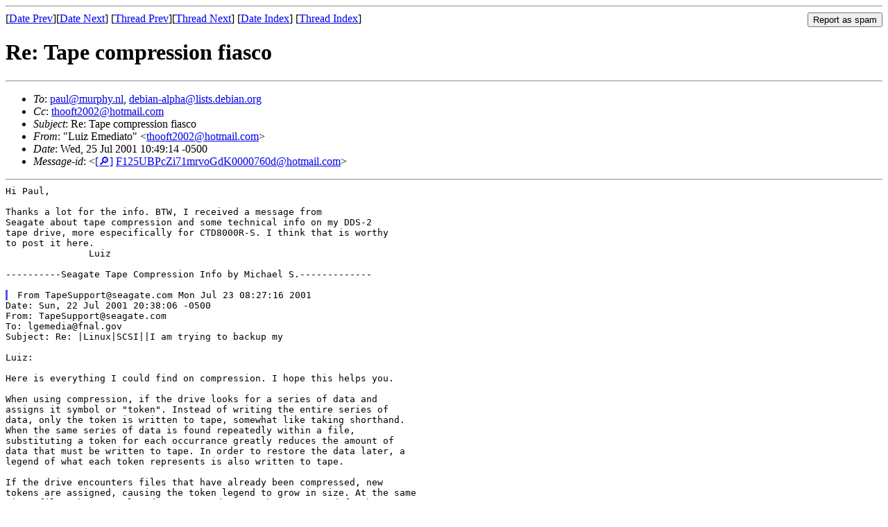

--- FILE ---
content_type: text/html
request_url: https://lists.debian.org/debian-alpha/2001/07/msg00123.html
body_size: 4926
content:
<!-- MHonArc v2.6.19 -->
<!--X-Subject: Re: Tape compression fiasco -->
<!--X-From-R13: "Zhvm Szrqvngb" &#60;gubbsg2002Nubgznvy.pbz> -->
<!--X-Date: Wed, 25 Jul 2001 10:51:20 &#45;0500 -->
<!--X-Message-Id: F125UBPcZi71mrvoGdK0000760d@hotmail.com -->
<!--X-Content-Type: text/plain -->
<!--X-Head-End-->
<!DOCTYPE HTML PUBLIC "-//W3C//DTD HTML 4.01 Transitional//EN"
        "http://www.w3.org/TR/html4/loose.dtd">
<html>
<head>
<title>Re: Tape compression fiasco</title>
<link rev="made" href="mailto:thooft2002@hotmail.com">
<link rel="index" href="maillist.html">
<link rel="top" href="threads.html">
<link rel="up" href="msg00111.html">
<link rel="prev" href="msg00113.html">
<link rel="next" href="msg00122.html">
<meta name="viewport" content="width=device-width, initial-scale=1">
<style>
pre {
  white-space: pre-wrap;
}
</style>
</head>
<body>
<!--X-Body-Begin-->
<!--X-User-Header-->
<!--X-User-Header-End-->
<!--X-TopPNI-->
<hr>
<form method="POST" action="/cgi-bin/spam-report.pl">
<input type="hidden" name="listname" value="debian-alpha" />
<input type="hidden" name="msg" value="msg00123.html" />
<input type="hidden" name="date" value="2001/07" />
<input type="submit" value="Report as spam" style="float: right"  />

[<a href="msg00122.html">Date Prev</a>][<a href="msg00124.html">Date Next</a>]
[<a href="msg00113.html">Thread Prev</a>][<a href="msg00122.html">Thread Next</a>]
[<a href="maillist.html#00123">Date Index</a>]
[<a href="threads.html#00123">Thread Index</a>]
</form>


<!--X-TopPNI-End-->
<!--X-MsgBody-->
<!--X-Subject-Header-Begin-->
<h1>Re: Tape compression fiasco</h1>
<hr>
<!--X-Subject-Header-End-->
<!--X-Head-of-Message-->
<ul>
<li><em>To</em>: <a href="mailto:paul%40murphy.nl">paul@murphy.nl</a>, <a href="mailto:debian-alpha%40lists.debian.org">debian-alpha@lists.debian.org</a></li>
<li><em>Cc</em>: <a href="mailto:thooft2002%40hotmail.com">thooft2002@hotmail.com</a></li>
<li><em>Subject</em>: Re: Tape compression fiasco</li>
<li><em>From</em>: &quot;Luiz Emediato&quot; &lt;<a href="mailto:thooft2002%40hotmail.com">thooft2002@hotmail.com</a>&gt;</li>
<li><em>Date</em>: Wed, 25 Jul 2001 10:49:14 -0500</li>
<li><em>Message-id</em>: &lt;<A HREF="/msgid-search/F125UBPcZi71mrvoGdK0000760d@hotmail.com">[&#128270;]</a>&nbsp;<a href="msg00123.html">F125UBPcZi71mrvoGdK0000760d@hotmail.com</A>&gt;</li>
</ul>
<!--X-Head-of-Message-End-->
<!--X-Head-Body-Sep-Begin-->
<hr>
<!--X-Head-Body-Sep-End-->
<!--X-Body-of-Message-->
<pre style="margin: 0em;">
Hi Paul,

Thanks a lot for the info. BTW, I received a message from
Seagate about tape compression and some technical info on my DDS-2
tape drive, more especifically for CTD8000R-S. I think that is worthy
to post it here.
               Luiz

----------Seagate Tape Compression Info by Michael S.-------------

</pre><blockquote style="border-left: #5555EE solid 0.2em; margin: 0em; padding-left: 0.85em"><pre style="margin: 0em;">
From TapeSupport@seagate.com Mon Jul 23 08:27:16 2001
</pre></blockquote><pre style="margin: 0em;">
Date: Sun, 22 Jul 2001 20:38:06 -0500
From: TapeSupport@seagate.com
To: lgemedia@fnal.gov
Subject: Re: |Linux|SCSI||I am trying to backup my

Luiz:

Here is everything I could find on compression. I hope this helps you.

When using compression, if the drive looks for a series of data and
assigns it symbol or &quot;token&quot;. Instead of writing the entire series of
data, only the token is written to tape, somewhat like taking shorthand.
When the same series of data is found repeatedly within a file,
substituting a token for each occurrance greatly reduces the amount of
data that must be written to tape. In order to restore the data later, a
legend of what each token represents is also written to tape.

If the drive encounters files that have already been compressed, new
tokens are assigned, causing the token legend to grow in size. At the same
time, files that are already compressed cannot be compressed further.
Since the legend continues to grow in size, it is possible that a
compressed backup could take up more space on tape than if no compression
were used.

To see this happen, run a backup without using compression. You should get
approximately the native capacity of the drive on the tape before it is
full. Then you can run a backup using only software compression. If you
are able to backup any amount above the native capacity of the drive, then
your data is being compressed.

According to Seagate Technology engineers hardware compression
is generally better, however, in some instances software
compression works better. This of course depends on by &quot;better&quot; you mean
faster, or save more space. certain types of files do not
compress because they are already compressed like .jpg, .wav, etc.

We feel that the only way to determine which is best for you
is to try both.

If by &quot;better&quot;, you mean more reliable, both compression schemes
are equally reliable.

Hardware compression is at a hardware level.  You can not view compression
results in the backup report. To verify hardware compression download and
run TDiag from Seagate's web site.

<a  rel="nofollow" href="http://www.seagate.com/support/tape/utils/index.html">http://www.seagate.com/support/tape/utils/index.html</a>

Another way to verify hardware compression is to select a backup greater
than the native capacity of the tape.
Click Tools, Media, and Identify.  Note the capacity of the tape.
Create a backup Job with files selected greater than the identified
capacity of the tape.
If the backup completes without prompting the user for a second tape then
the drive is hardware compressing.

If you would prefer to use software compression, the backup report will
give you accurate compression results.

If this is, the external DAT, the model no., indicates it is,  the
external case will need to be opened.

Turn off the PC:

With Tape Drives External Case Open:
1)  On the jumper block, pins 9 and 10 will need to be jumpered.
This site has a picture of the jumper block.
<a  rel="nofollow" href="http://www.seagate.com/support/tape/scsiide/gif/sc24_blk.gif">http://www.seagate.com/support/tape/scsiide/gif/sc24_blk.gif</a>

2) On the Dip Switches, Switch 6 needs to be set to ON.
This disables Data Compression.  This site explains that.

3)  Restart the PC.
While doing a backup the Progress Box will no longer say Hardware
Compression while backing up.  When the backup is complete your report
will give you an accurate account of the backup before and after
compression.

Use our DOS diagnostic and do a 7 gb backup.
This program uses its own data to do a compression check.

Perform a read/write test with compression check.

use the -c switch after the sgtape21.exe file and it will generate its own
data, which is very compressible.

Here is the EXACT syntax to type:

a:\sgtape21.exe -c

++++++++++++++++++++++++++++++++++++++++++++++++++++++++++
            TEST THE TAPE DRIVE IN DOS
++++++++++++++++++++++++++++++++++++++++++++++++++++++++++

You can test the drive functionality at a DOS level with our
diagnostic. If the drive cannot operate in DOS it will not
operate in Windows

sgtape21.exe
is our diagnostic and it is attached to this document

In Windows - TO SAVE DIAGNOSTIC FILE TO YOUR HARD DRIVE

1. Double Click the DIAGNOSTIC ICON in your email.
2. Click on DETACH.
3. Keep track of where you SAVE it to.

In Windows - TO UNPACK THE DIAGNOSTIC FILE TO A FLOPPY DISK

1. Insert a BLANK FLOPPY DISK in your FLOPPY DRIVE.
2. Double Click the diagnostic ICON
3. Type     A:      in the &quot;unzip to folder box&quot;
4. Click UNZIP
5. The ICON will unzip into files on the floppy disk.

++++++++++++++++++++++++++++++++++++++++++++++++++++++++
          DIAGNOSTIC MUST BE RUN IN 'TRUE' DOS

The best way to run this DIAGNOSTIC is to boot into DOS
with a START-UP DISK from Windows 98.

THIS DIAGNOSTIC WILL ERASE ANY DATA ON THE TAPE
do not use a tape that has data that you will need to
restore later.
+++++++++++++++++++++++++++++++++++++++++++++++++++++++++

To boot into DOS

1. Insert your Start-up Diskette in the Disk Drive.
2. RESTART your Computer.
3. Say YES to CD-rom support ... this loads the ASPI drivers
4. Your computer will end up BOOTED into DOS at the     a:\&gt;
5. Insert the floppy disk with the DIAGNOSTIC on it

===================================================================
SCSI TAPE DRIVES require an ASPI driver in DOS ...
The Windows 98 boot disk loads the &quot;most common&quot; ASPI drivers
If your SCSI devices are not detected, please check with your
SCSI controller manufacturer for the correct ASPI drivers.
==================================================================

*******************************************************************
                      TO RUN THE DIAGNOSTIC
     Any data on this tape WILL BE ERASED during the test.
DO NOT use a tape which contains data you may need to retrieve later
*********************************************************************

type      SGTAPE21.EXE     and press     ENTER

This will begin the DIAGNOSTIC
You must perform the Read &amp; Write test.

Follow the prompts on the screen after selecting the Read &amp; Write test.

If the test completes without errors, the SGTAPE utility will report
the drive is functioning correctly.

This points to your Computer of Operating System malfunctioning

If problems are encountered, note the text of the error message
and follow the utility's recommendations before repeating the test.

If drive passes the test at DOS go back to windows and test the drive
with your windows software.

After repeating the test,
THE DRIVE STILL FAILS

you can contact Seagate Customer Service at 1-800-468-3472
for Drive Replacement.

Seagate Customer Service will need your Model and Serial Number from the
back of your tape drive.

(See attached file: sgtape21.exe)

Michael S.
Seagate Technical Support

</pre><blockquote style="border-left: #5555EE solid 0.2em; margin: 0em; padding-left: 0.85em"><pre style="margin: 0em;">
From: Paul Slootman &lt;paul@murphy.nl&gt;
To: debian-alpha@lists.debian.org
Subject: Re: Tape compression fiasco
Date: Mon, 23 Jul 2001 11:30:04 +0200

On Sun 22 Jul 2001, Luiz Emediato wrote:
&gt;
&gt; Companies say that if you have compressed files they won't be compressed
&gt; again. This is obvious, but what about the tape density.
&gt; As far as I know, compression would mean high density on tape.

Your assumption is wrong.
The density gives you 4GB, the compression doubles that to 8GB
(marketing speak, not my opinion!). To get more on a tape, you need
higher density, not higher compression. Two different things.

&gt; It seems that the limit of 8GB stated by companies is a fiasco !

Well, er, DUH! :-) Same problem with 1GB = 1000&quot;MB&quot; = 1,000,000,000
bytes, not 1024 x 1024 x 1024 = 1,073,741,824 which means that the
GB used by marketing is more than 7% less than what a technical person
would expect.

&gt; Has anyone backup more than 4GB of data on DDS-2 tapes successfully ?

Backup executables, text, data, ... anything that's not already
compressed (i.e. not mp3, jpg, gif, ...)


Paul Slootman
--
home:       wurtel@spamcop.net   <a  rel="nofollow" href="http://www.wurtel.demon.nl/">http://www.wurtel.demon.nl/</a>
work:       paul@murphy.nl       <a  rel="nofollow" href="http://www.murphy.nl/">http://www.murphy.nl/</a>
debian:     paul@debian.org      <a  rel="nofollow" href="http://www.debian.org/">http://www.debian.org/</a>
isdn4linux: paul@isdn4linux.org  <a  rel="nofollow" href="http://www.isdn4linux.org/">http://www.isdn4linux.org/</a>


--
To UNSUBSCRIBE, email to debian-alpha-request@lists.debian.org
</pre><tt>with a subject of &quot;unsubscribe&quot;. Trouble? Contact 
</tt><tt>listmaster@lists.debian.org
</tt><pre style="margin: 0em;">

</pre></blockquote><pre style="margin: 0em;">


_________________________________________________________________
Get your FREE download of MSN Explorer at <a  rel="nofollow" href="http://explorer.msn.com/intl.asp">http://explorer.msn.com/intl.asp</a>


</pre>
<!--X-Body-of-Message-End-->
<!--X-MsgBody-End-->
<!--X-Follow-Ups-->
<hr />
<strong>Reply to:</strong>
<ul>
  <li><a href="mailto:debian-alpha&#64;lists.debian.org?in-reply-to=&lt;F125UBPcZi71mrvoGdK0000760d@hotmail.com&gt;&amp;subject=Re:%20Re: Tape compression fiasco">debian-alpha&#64;lists.debian.org</a></li>
  <li><a href="mailto:thooft2002@hotmail.com?in-reply-to=&lt;F125UBPcZi71mrvoGdK0000760d@hotmail.com&gt;&amp;subject=Re:%20Re: Tape compression fiasco&amp;cc=debian-alpha&#64;lists.debian.org">Luiz Emediato (on-list)</a></li>
  <li><a href="mailto:thooft2002@hotmail.com?in-reply-to=&lt;F125UBPcZi71mrvoGdK0000760d@hotmail.com&gt;&amp;subject=Re:%20Re: Tape compression fiasco">Luiz Emediato (off-list)</a></li>
</ul>
<hr />
<!--X-Follow-Ups-End-->
<!--X-References-->
<!--X-References-End-->
<!--X-BotPNI-->
<ul>
<li>Prev by Date:
<strong><a href="msg00122.html">Apt-get dist-upgrade dies when tryning to setup textutils.</a></strong>
</li>
<li>Next by Date:
<strong><a href="msg00124.html">iptables and X11 forwarding</a></strong>
</li>
<li>Previous by thread:
<strong><a href="msg00113.html">Re: Tape compression fiasco</a></strong>
</li>
<li>Next by thread:
<strong><a href="msg00122.html">Apt-get dist-upgrade dies when tryning to setup textutils.</a></strong>
</li>
<li>Index(es):
<ul>
<li><a href="maillist.html#00123"><strong>Date</strong></a></li>
<li><a href="threads.html#00123"><strong>Thread</strong></a></li>
</ul>
</li>
</ul>

<!--X-BotPNI-End-->
<!--X-User-Footer-->
<!--X-User-Footer-End-->
</body>
</html>
